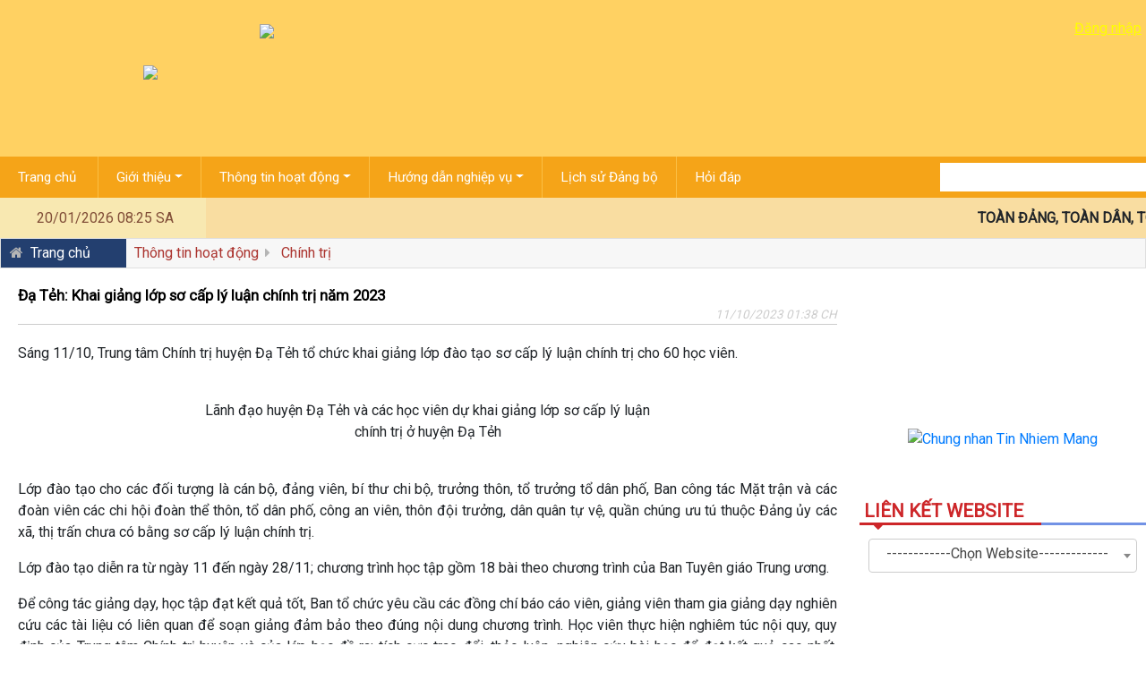

--- FILE ---
content_type: text/html; charset=utf-8
request_url: https://dateh.lamdong.dcs.vn/thong-tin-hoat-dong/chinh-tri/type/detail/id/41754/task/1613
body_size: 54776
content:
<!DOCTYPE html>
<html  lang="vi-VN">
<head id="Head"><meta content="text/html; charset=UTF-8" http-equiv="Content-Type" />
<meta name="google-site-verification" content="XUlf56bnE70nZdgLgVfBi5Eye_MzSNdJmwM7NsADz-c" /><title>
	Đạ Tẻh: Khai giảng lớp sơ cấp lý luận chính trị năm 2023
</title><meta id="MetaDescription" name="description" content="Sáng 11/10, Trung tâm Chính trị huyện Đạ Tẻh tổ chức khai giảng lớp đào tạo sơ cấp lý luận chính trị cho 60 học viên." /><meta id="MetaRobots" name="robots" content="INDEX, FOLLOW" /><link href="/DependencyHandler.axd?s=[base64]&amp;t=Css&amp;cdv=510" type="text/css" rel="stylesheet"/><link href="https://fonts.googleapis.com/css?family=Roboto" type="text/css" rel="stylesheet"/><link href="https://cdnjs.cloudflare.com/ajax/libs/jqueryui/1.12.1/jquery-ui.min.css" type="text/css" rel="stylesheet"/><link href="https://cdnjs.cloudflare.com/ajax/libs/jqueryui/1.12.1/themes/smoothness/theme.min.css" type="text/css" rel="stylesheet"/><link href="https://stackpath.bootstrapcdn.com/bootstrap/4.1.3/css/bootstrap.min.css" type="text/css" rel="stylesheet"/><link href="https://stackpath.bootstrapcdn.com/font-awesome/4.7.0/css/font-awesome.min.css" type="text/css" rel="stylesheet"/><link href="https://cdnjs.cloudflare.com/ajax/libs/ionicons/4.4.8/collection/icon/icon.css" type="text/css" rel="stylesheet"/><link href="https://cdnjs.cloudflare.com/ajax/libs/iCheck/1.0.2/skins/all.css" type="text/css" rel="stylesheet"/><link href="https://cdnjs.cloudflare.com/ajax/libs/select2/4.0.5/css/select2.min.css" type="text/css" rel="stylesheet"/><link href="https://cdnjs.cloudflare.com/ajax/libs/lightbox2/2.10.0/css/lightbox.min.css" type="text/css" rel="stylesheet"/><link href="/DependencyHandler.axd?s=[base64]&amp;t=Css&amp;cdv=510" type="text/css" rel="stylesheet"/><script src="/DependencyHandler.axd?s=[base64]&amp;t=Javascript&amp;cdv=510" type="text/javascript"></script><link rel='icon' href='/Portals/10/favicon.ico?ver=ZxdCGH2Q8MmIAT6F-DP5LQ%3d%3d' type='image/x-icon' /><meta property="og:site_name" content="Trang thông tin điện tử Đảng bộ huyện Đạ Tẻh" /><meta property="og:url" content="https://dateh.lamdong.dcs.vn/thong-tin-hoat-dong/chinh-tri/type/detail/id/41754/task/1613" /><meta property="og:title" content="Đạ Tẻh: Khai giảng lớp sơ cấp lý luận chính trị năm 2023" /><meta property="og:description" content="Sáng 11/10, Trung tâm Chính trị huyện Đạ Tẻh tổ chức khai giảng lớp đào tạo sơ cấp lý luận chính trị cho 60 học viên." /><meta property="og:type" content="article" /><meta property="og:image" content="https://dateh.lamdong.dcs.vn/Portals/10/media/newsimage/a/n/h/anh-da-teh-20231011094329-20231011105829.jpg" />     
        
			    <script type="text/javascript">
			      var _gaq = _gaq || [];
			      _gaq.push(['_setAccount', 'UA-151299478-12']);
			      _gaq.push(['_trackPageview']);
			      
			 
			      (function() {
				    var ga = document.createElement('script'); ga.type = 'text/javascript'; ga.async = true;
				    ga.src = ('https:' == document.location.protocol ? 'https://' : 'http://') + 'stats.g.doubleclick.net/dc.js';
				    var s = document.getElementsByTagName('script')[0]; s.parentNode.insertBefore(ga, s);
			      })();
			    </script>
        
		  </head>
<body id="Body">

    <form method="post" action="/thong-tin-hoat-dong/chinh-tri/type/detail/id/41754/task/1613" onsubmit="javascript:return WebForm_OnSubmit();" id="Form" enctype="multipart/form-data">
<div class="aspNetHidden">
<input type="hidden" name="__EVENTTARGET" id="__EVENTTARGET" value="" />
<input type="hidden" name="__EVENTARGUMENT" id="__EVENTARGUMENT" value="" />
<input type="hidden" name="__VIEWSTATE_CACHEKEY" id="__VIEWSTATE_CACHEKEY" value="VS_cqloogrmpn5ujyvsd1urhjqo_639044943091330828" />
<input type="hidden" name="__VIEWSTATE" id="__VIEWSTATE" value="" />
</div>

<script type="text/javascript">
//<![CDATA[
var theForm = document.forms['Form'];
if (!theForm) {
    theForm = document.Form;
}
function __doPostBack(eventTarget, eventArgument) {
    if (!theForm.onsubmit || (theForm.onsubmit() != false)) {
        theForm.__EVENTTARGET.value = eventTarget;
        theForm.__EVENTARGUMENT.value = eventArgument;
        theForm.submit();
    }
}
//]]>
</script>


<script src="/WebResource.axd?d=pynGkmcFUV3cALAwl3vC7RT480Y_nG0js6FFx3TveR9FXqa761ogQi41GJQ1&amp;t=638901788248157332" type="text/javascript"></script>


<script src="/Providers/HtmlEditorProviders/DNNConnect.CKE/js/ckeditor/4.18.0/ckeditor.js" type="text/javascript"></script>
<script type="text/javascript">
//<![CDATA[
var editorConfigeditorHTML = {allowedContent:true,autoGrow_bottomSpace:0,autoGrow_maxHeight:0,autoGrow_minHeight:200,autoGrow_onStartup:false,autoParagraph:true,autosave_delay:25,autoUpdateElement:true,baseFloatZIndex:10000,basicEntities:true,blockedKeystrokes:[ CKEDITOR.CTRL + 66, CKEDITOR.CTRL + 73, CKEDITOR.CTRL + 85 ],browserContextMenuOnCtrl:true,clipboard_defaultContentType:'html',codemirror:{ theme: 'default',lineNumbers: true,lineWrapping: true,matchBrackets: true,autoCloseTags: false,enableSearchTools: true,enableCodeFolding: true,enableCodeFormatting: true,autoFormatOnStart: false,autoFormatOnUncomment: true,highlightActiveLine: true,highlightMatches: true,showTabs: false,showFormatButton: true,showCommentButton: true,showUncommentButton: true },colorButton_colors:'00923E,F8C100,28166F',colorButton_enableMore:true,contentsLangDirection:'',dataIndentationChars:' ',defaultLanguage:'en',defaultLinkType:'url',dialog_backgroundCoverColor:'white',dialog_backgroundCoverOpacity:0.5,dialog_buttonsOrder:'OS',dialog_magnetDistance:20,dialog_noConfirmCancel:0,dialog_startupFocusTab:false,disableNativeSpellChecker:true,disableNativeTableHandles:true,disableObjectResizing:false,disableReadonlyStyling:false,div_wrapTable:false,docType:'<!DOCTYPE html>',enableTabKeyTools:true,enterMode:1,entities:true,entities_additional:'#39',entities_greek:false,entities_latin:false,entities_processNumerical:false,extraPlugins:'dnnpages',filebrowserWindowFeatures:'location=no,menubar=no,toolbar=no,dependent=yes,minimizable=no,modal=yes,alwaysRaised=yes,resizable=yes,scrollbars=yes',fillEmptyBlocks:true,flashAddEmbedTag:false,flashConvertOnEdit:false,flashEmbedTagOnly:false,floatSpaceDockedOffsetX:0,floatSpaceDockedOffsetY:0,floatSpacePinnedOffsetX:0,floatSpacePinnedOffsetY:0,fontSize_sizes:'12px;2.3em;130%;larger;x-small',font_names:'Arial;Times New Roman;Verdana',forceEnterMode:false,forcePasteAsPlainText:false,forceSimpleAmpersand:false,format_tags:'p;h1;h2;h3;h4;h5;h6;pre;address;div',fullPage:false,htmlEncodeOutput:false,ignoreEmptyParagraph:true,image_previewText:'Lorem ipsum dolor...',image_removeLinkByEmptyURL:true,indentOffset:40,indentUnit:'px',linkJavaScriptLinksAllowed:false,linkShowAdvancedTab:true,linkShowTargetTab:true,magicline_color:'#FF0000',magicline_holdDistance:0.5,magicline_putEverywhere:false,magicline_triggerOffset:30,menu_groups:'clipboard,tablecell,tablecellproperties,tablerow,tablecolumn,table,anchor,link,image,flash,checkbox,radio,textfield,hiddenfield,imagebutton,button,select,textarea,div',menu_subMenuDelay:400,oembed_maxWidth:0,oembed_maxHeight:0,pasteFromWordNumberedHeadingToList:false,pasteFromWordPromptCleanup:false,pasteFromWordRemoveFontStyles:true,pasteFromWordRemoveStyles:true,protectedSource:[( /<i class[\s\S]*?>[\s\S]*?<\/i>/gi ),( /<span class[\s\S]*?>[\s\S]*?<\/span>/gi ),( /<em class[\s\S]*?>[\s\S]*?<\/em>/gi ),( /<button class[\s\S]*?>[\s\S]*?<\/button>/gi )],readOnly:false,removeFormatAttributes:'class,style,lang,width,height,align,hspace,valign',removeFormatTags:'b,big,code,del,dfn,em,font,i,ins,kbd,q,samp,small,span,strike,strong,sub,sup,tt,u,var',resize_dir:'both',resize_enabled:true,resize_maxHeight:600,resize_maxWidth:3000,resize_minHeight:250,resize_minWidth:750,scayt_autoStartup:false,scayt_maxSuggestions:0,shiftEnterMode:2,smiley_columns:8,sourceAreaTabSize:20,startupFocus:false,startupMode:'wysiwyg',startupOutlineBlocks:false,startupShowBorders:true,tabIndex:0,tabSpaces:0,templates:'default',templates_replaceContent:true,toolbarCanCollapse:false,toolbarGroupCycling:true,toolbarLocation:'top',toolbarStartupExpanded:true,undoStackSize:20,useComputedState:true,wordcount:{ showCharCount: false,showWordCount: true },language:'vi-vn',scayt_sLang:'vi_VN',customConfig:'',skin:'moono',linkDefaultProtocol:'https://',contentsCss:["/Portals/_default/skins/hdt_hudateh/skin.css","/Providers/HtmlEditorProviders/DNNConnect.CKE/css/CkEditorContents.css"],toolbar:[{name:'basicset',items:['Bold','Italic','-','NumberedList','BulletedList','-','Link','Unlink','Image','Mathjax','oembed','-','About']}],removePlugins:'easyimage',cloudServices_tokenUrl:'/API/CKEditorProvider/CloudServices/GetToken',width:'99%',height:200,maxFileSize:1073741824};//]]>
</script>

<script type="text/javascript">
//<![CDATA[
var editorConfigeditorHTML = {allowedContent:true,autoGrow_bottomSpace:0,autoGrow_maxHeight:0,autoGrow_minHeight:200,autoGrow_onStartup:false,autoParagraph:true,autosave_delay:25,autoUpdateElement:true,baseFloatZIndex:10000,basicEntities:true,blockedKeystrokes:[ CKEDITOR.CTRL + 66, CKEDITOR.CTRL + 73, CKEDITOR.CTRL + 85 ],browserContextMenuOnCtrl:true,clipboard_defaultContentType:'html',codemirror:{ theme: 'default',lineNumbers: true,lineWrapping: true,matchBrackets: true,autoCloseTags: false,enableSearchTools: true,enableCodeFolding: true,enableCodeFormatting: true,autoFormatOnStart: false,autoFormatOnUncomment: true,highlightActiveLine: true,highlightMatches: true,showTabs: false,showFormatButton: true,showCommentButton: true,showUncommentButton: true },colorButton_colors:'00923E,F8C100,28166F',colorButton_enableMore:true,contentsLangDirection:'',dataIndentationChars:' ',defaultLanguage:'en',defaultLinkType:'url',dialog_backgroundCoverColor:'white',dialog_backgroundCoverOpacity:0.5,dialog_buttonsOrder:'OS',dialog_magnetDistance:20,dialog_noConfirmCancel:0,dialog_startupFocusTab:false,disableNativeSpellChecker:true,disableNativeTableHandles:true,disableObjectResizing:false,disableReadonlyStyling:false,div_wrapTable:false,docType:'<!DOCTYPE html>',enableTabKeyTools:true,enterMode:1,entities:true,entities_additional:'#39',entities_greek:false,entities_latin:false,entities_processNumerical:false,extraPlugins:'dnnpages',filebrowserWindowFeatures:'location=no,menubar=no,toolbar=no,dependent=yes,minimizable=no,modal=yes,alwaysRaised=yes,resizable=yes,scrollbars=yes',fillEmptyBlocks:true,flashAddEmbedTag:false,flashConvertOnEdit:false,flashEmbedTagOnly:false,floatSpaceDockedOffsetX:0,floatSpaceDockedOffsetY:0,floatSpacePinnedOffsetX:0,floatSpacePinnedOffsetY:0,fontSize_sizes:'12px;2.3em;130%;larger;x-small',font_names:'Arial;Times New Roman;Verdana',forceEnterMode:false,forcePasteAsPlainText:false,forceSimpleAmpersand:false,format_tags:'p;h1;h2;h3;h4;h5;h6;pre;address;div',fullPage:false,htmlEncodeOutput:false,ignoreEmptyParagraph:true,image_previewText:'Lorem ipsum dolor...',image_removeLinkByEmptyURL:true,indentOffset:40,indentUnit:'px',linkJavaScriptLinksAllowed:false,linkShowAdvancedTab:true,linkShowTargetTab:true,magicline_color:'#FF0000',magicline_holdDistance:0.5,magicline_putEverywhere:false,magicline_triggerOffset:30,menu_groups:'clipboard,tablecell,tablecellproperties,tablerow,tablecolumn,table,anchor,link,image,flash,checkbox,radio,textfield,hiddenfield,imagebutton,button,select,textarea,div',menu_subMenuDelay:400,oembed_maxWidth:0,oembed_maxHeight:0,pasteFromWordNumberedHeadingToList:false,pasteFromWordPromptCleanup:false,pasteFromWordRemoveFontStyles:true,pasteFromWordRemoveStyles:true,protectedSource:[( /<i class[\s\S]*?>[\s\S]*?<\/i>/gi ),( /<span class[\s\S]*?>[\s\S]*?<\/span>/gi ),( /<em class[\s\S]*?>[\s\S]*?<\/em>/gi ),( /<button class[\s\S]*?>[\s\S]*?<\/button>/gi )],readOnly:false,removeFormatAttributes:'class,style,lang,width,height,align,hspace,valign',removeFormatTags:'b,big,code,del,dfn,em,font,i,ins,kbd,q,samp,small,span,strike,strong,sub,sup,tt,u,var',resize_dir:'both',resize_enabled:true,resize_maxHeight:600,resize_maxWidth:3000,resize_minHeight:250,resize_minWidth:750,scayt_autoStartup:false,scayt_maxSuggestions:0,shiftEnterMode:2,smiley_columns:8,sourceAreaTabSize:20,startupFocus:false,startupMode:'wysiwyg',startupOutlineBlocks:false,startupShowBorders:true,tabIndex:0,tabSpaces:0,templates:'default',templates_replaceContent:true,toolbarCanCollapse:false,toolbarGroupCycling:true,toolbarLocation:'top',toolbarStartupExpanded:true,undoStackSize:20,useComputedState:true,wordcount:{ showCharCount: false,showWordCount: true },language:'vi-vn',scayt_sLang:'vi_VN',customConfig:'',skin:'moono',linkDefaultProtocol:'https://',contentsCss:["/Portals/_default/skins/hdt_hudateh/skin.css","/Providers/HtmlEditorProviders/DNNConnect.CKE/css/CkEditorContents.css"],toolbar:[{name:'basicset',items:['Bold','Italic','-','NumberedList','BulletedList','-','Link','Unlink','Image','Mathjax','oembed','-','About']}],removePlugins:'easyimage',cloudServices_tokenUrl:'/API/CKEditorProvider/CloudServices/GetToken',width:'99%',height:200,maxFileSize:1073741824};var __cultureInfo = {"name":"vi-VN","numberFormat":{"CurrencyDecimalDigits":2,"CurrencyDecimalSeparator":",","IsReadOnly":false,"CurrencyGroupSizes":[3],"NumberGroupSizes":[3],"PercentGroupSizes":[3],"CurrencyGroupSeparator":".","CurrencySymbol":"₫","NaNSymbol":"NaN","CurrencyNegativePattern":8,"NumberNegativePattern":1,"PercentPositivePattern":1,"PercentNegativePattern":1,"NegativeInfinitySymbol":"-∞","NegativeSign":"-","NumberDecimalDigits":2,"NumberDecimalSeparator":",","NumberGroupSeparator":".","CurrencyPositivePattern":3,"PositiveInfinitySymbol":"∞","PositiveSign":"+","PercentDecimalDigits":2,"PercentDecimalSeparator":",","PercentGroupSeparator":".","PercentSymbol":"%","PerMilleSymbol":"‰","NativeDigits":["0","1","2","3","4","5","6","7","8","9"],"DigitSubstitution":1},"dateTimeFormat":{"AMDesignator":"SA","Calendar":{"MinSupportedDateTime":"\/Date(-62135596800000)\/","MaxSupportedDateTime":"\/Date(253402275599999)\/","AlgorithmType":1,"CalendarType":1,"Eras":[1],"TwoDigitYearMax":2029,"IsReadOnly":false},"DateSeparator":"/","FirstDayOfWeek":1,"CalendarWeekRule":0,"FullDateTimePattern":"dd MMMM yyyy h:mm:ss tt","LongDatePattern":"dd MMMM yyyy","LongTimePattern":"h:mm:ss tt","MonthDayPattern":"dd MMMM","PMDesignator":"CH","RFC1123Pattern":"ddd, dd MMM yyyy HH\u0027:\u0027mm\u0027:\u0027ss \u0027GMT\u0027","ShortDatePattern":"dd/MM/yyyy","ShortTimePattern":"h:mm tt","SortableDateTimePattern":"yyyy\u0027-\u0027MM\u0027-\u0027dd\u0027T\u0027HH\u0027:\u0027mm\u0027:\u0027ss","TimeSeparator":":","UniversalSortableDateTimePattern":"yyyy\u0027-\u0027MM\u0027-\u0027dd HH\u0027:\u0027mm\u0027:\u0027ss\u0027Z\u0027","YearMonthPattern":"MMMM yyyy","AbbreviatedDayNames":["CN","T2","T3","T4","T5","T6","T7"],"ShortestDayNames":["C","H","B","T","N","S","B"],"DayNames":["Chủ Nhật","Thứ Hai","Thứ Ba","Thứ Tư","Thứ Năm","Thứ Sáu","Thứ Bảy"],"AbbreviatedMonthNames":["Thg1","Thg2","Thg3","Thg4","Thg5","Thg6","Thg7","Thg8","Thg9","Thg10","Thg11","Thg12",""],"MonthNames":["Tháng Giêng","Tháng Hai","Tháng Ba","Tháng Tư","Tháng Năm","Tháng Sáu","Tháng Bảy","Tháng Tám","Tháng Chín","Tháng Mười","Tháng Mười Một","Tháng Mười Hai",""],"IsReadOnly":false,"NativeCalendarName":"Dương Lịch","AbbreviatedMonthGenitiveNames":["Thg1","Thg2","Thg3","Thg4","Thg5","Thg6","Thg7","Thg8","Thg9","Thg10","Thg11","Thg12",""],"MonthGenitiveNames":["Tháng Giêng","Tháng Hai","Tháng Ba","Tháng Tư","Tháng Năm","Tháng Sáu","Tháng Bảy","Tháng Tám","Tháng Chín","Tháng Mười","Tháng Mười Một","Tháng Mười Hai",""]},"eras":[1,"A.D.",null,0]};//]]>
</script>

<script src="/ScriptResource.axd?d=uHIkleVeDJc07Gw5_p4Woh7KjEmgVAh8c5qnE6K6kAdCkkT_LiHe5BQeiE23Ha5H7zGuDcxtXSYAWCHoyZN8vU0I9mVS7iZJ9tSStS5w9bqL-j5AB3efNBlP6UvG20pqNnhFEg2&amp;t=5c0e0825" type="text/javascript"></script>
<script src="/ScriptResource.axd?d=Jw6tUGWnA16jdteFlEzVME_ZF4TWo5LLU7qIAY7TAiklaI4-qcioMOxVaWgHUfjtPyT4Ajq3qQO0khDeqDBDAzc0YLD6ppOMz8GNMXxb1kEGeFLfwjrDQkfaFtzfKSact4qWgWP-74dxjG5H0&amp;t=5c0e0825" type="text/javascript"></script>
<script type="text/javascript">
//<![CDATA[
function WebForm_OnSubmit() {
 if (CKEDITOR && CKEDITOR.instances && CKEDITOR.instances.dnn_hdtSTATIC_HTML0_txtSTATIC_HTML_txtSTATIC_HTML) { CKEDITOR.instances.dnn_hdtSTATIC_HTML0_txtSTATIC_HTML_txtSTATIC_HTML.updateElement();  if (typeof Page_IsValid !== 'undefined' && !Page_IsValid) return false; CKEDITOR.instances.dnn_hdtSTATIC_HTML0_txtSTATIC_HTML_txtSTATIC_HTML.destroy(); }; if (CKEDITOR && CKEDITOR.instances && CKEDITOR.instances.dnn_hdtSTATIC_HTML1_txtSTATIC_HTML_txtSTATIC_HTML) { CKEDITOR.instances.dnn_hdtSTATIC_HTML1_txtSTATIC_HTML_txtSTATIC_HTML.updateElement();  if (typeof Page_IsValid !== 'undefined' && !Page_IsValid) return false; CKEDITOR.instances.dnn_hdtSTATIC_HTML1_txtSTATIC_HTML_txtSTATIC_HTML.destroy(); };
return true;
}
//]]>
</script>

<div class="aspNetHidden">

	<input type="hidden" name="__VIEWSTATEENCRYPTED" id="__VIEWSTATEENCRYPTED" value="" />
	<input type="hidden" name="__EVENTVALIDATION" id="__EVENTVALIDATION" value="Hh01krmzPhcZpbT1beYbto7stWtkI/SJWH8qWJG8aX4uYc9i0jQxiDtyiHaecWj2UEXsBTuKSIVA8HMTHG5mSSdzY6zMeeVsRlrG2KsHQsKtHpvuzIjJFIqJwsiQKH+NXMTxMkd60wB9nMLV4PyBxBRsN1w=" />
</div><script src="/DependencyHandler.axd?s=L2pzL2Rubi5qczsvanMvZG5uLm1vZGFscG9wdXAuanM7&amp;t=Javascript&amp;cdv=510" type="text/javascript"></script><script src="https://cdnjs.cloudflare.com/ajax/libs/popper.js/1.14.3/umd/popper.min.js" type="text/javascript"></script><script src="https://stackpath.bootstrapcdn.com/bootstrap/4.1.3/js/bootstrap.min.js" type="text/javascript"></script><script src="https://cdnjs.cloudflare.com/ajax/libs/iCheck/1.0.2/icheck.min.js" type="text/javascript"></script><script src="https://cdnjs.cloudflare.com/ajax/libs/select2/4.0.5/js/select2.min.js" type="text/javascript"></script><script src="https://cdnjs.cloudflare.com/ajax/libs/lightbox2/2.10.0/js/lightbox.min.js" type="text/javascript"></script><script src="/DependencyHandler.axd?s=[base64]&amp;t=Javascript&amp;cdv=510" type="text/javascript"></script>
<script type="text/javascript">
//<![CDATA[
Sys.WebForms.PageRequestManager._initialize('ScriptManager', 'Form', ['tdnn$ctr6413$ViewNews_UP','dnn_ctr6413_ViewNews_UP'], [], [], 90, '');
//]]>
</script>

        
        
        
<!--HDT custom skin-->

<!--End HDT custom skin-->
<!-- Site wrapper -->
<div class="wrapper">
    <div class="header">
        <div class="content-wrap">
            <div class="header-logo">
                <!-- ==================Header======================= -->
                
<div class="header-skin">
    <a class="logo" href="https://dateh.lamdong.dcs.vn" title='Trang thông tin điện tử Đảng bộ huyện Đạ Tẻh'>
        <img src='/Portals/10/logo.png' />
    </a>
    <a class="title" href="https://dateh.lamdong.dcs.vn" title='Trang thông tin điện tử Đảng bộ huyện Đạ Tẻh'>
        <img src='/Portals/10/title.png' />
    </a>
    <div class="loginlink">
        <a id="dnn_hdtHeader_hdtLoginLink_loginLink" title="Đăng nhập" class="SkinObject" href="https://dateh.lamdong.dcs.vn/Login?returnurl=%2fthong-tin-hoat-dong%2fchinh-tri%2ftype%2fdetail%2fid%2f41754%2ftask%2f1613">Đăng nhập</a>
<div class="loginGroup">
    
</div>

    </div>
</div>


<div id="dnn_hdtHeader_pnlRemoveDnnCss">
	
    <link href="/DesktopModules/HDT_Globals/Skins/Header/css/fix-remove-dnn-default-css.css" type="text/css" rel="stylesheet">
    <script>
        $(document).ready(function () {
            //Remove default.css 
            $('head link[href*="/Resources/Shared/stylesheets/dnndefault/7.0.0/default.css"]').remove();
            $('head link[href*="/Resources/Shared/stylesheets/dnndefault/8.0.0/default.css"]').remove();
        });
    </script>

</div>

            </div>
        </div>
        <div class="header-menu">
            <div class="content-wrap">
                <!-- ==================main menu==================== -->
                
<div class="skin-topmenu">
    <!-- Load Menu -->
    
    <div class="head-time">
        20/01/2026 08:25 SA
    </div>
    <nav class="navbar navbar-expand">
        <ul class="navbar-nav mainmenu">
            <li class="nav-item">
                <a class="nav-link home-icon" data-widget="pushmenu" href="https://dateh.lamdong.dcs.vn">
                    <!--i class="fa fa-home"></i-->
                    Trang chủ&nbsp;
                </a>
            </li>
            <li class="nav-item dropdown">	<a class="nav-link dropdown-toggle" href="#" data-toggle="dropdown">Giới thiệu</a>   <ul class="dropdown-menu"><li><a class="dropdown-item" href="https://dateh.lamdong.dcs.vn/gioi-thieu/task/1604/id/2799" >Giới thiệu chung</a></li><li><a class="dropdown-item" href="https://dateh.lamdong.dcs.vn/gioi-thieu/task/1605/id/2800" >Ban Chấp hành Đảng bộ</a></li><li><a class="dropdown-item" href="https://dateh.lamdong.dcs.vn/gioi-thieu/task/1606/id/2801" >Văn phòng Huyện ủy</a></li><li><a class="dropdown-item" href="https://dateh.lamdong.dcs.vn/gioi-thieu/task/1607/id/2802" >Ban Tổ chức</a></li><li><a class="dropdown-item" href="https://dateh.lamdong.dcs.vn/gioi-thieu/task/1608/id/2803" >Ban Tuyên giáo</a></li><li><a class="dropdown-item" href="https://dateh.lamdong.dcs.vn/gioi-thieu/task/1609/id/2804" >Ban Dân vận</a></li><li><a class="dropdown-item" href="https://dateh.lamdong.dcs.vn/gioi-thieu/task/1610/id/2805" >Ủy ban Kiểm tra</a></li><li><a class="dropdown-item" href="https://dateh.lamdong.dcs.vn/gioi-thieu/task/1611/id/2806" >Trung tâm Bồi dưỡng Chính trị</a></li></ul></li><li class="nav-item dropdown">	<a class="nav-link dropdown-toggle" href="#" data-toggle="dropdown">Thông tin hoạt động</a>   <ul class="dropdown-menu"><li><a class="dropdown-item" href="https://dateh.lamdong.dcs.vn/thong-tin-hoat-dong/chinh-tri/task/1613" >Chính trị</a></li><li><a class="dropdown-item" href="https://dateh.lamdong.dcs.vn/thong-tin-hoat-dong/xay-dung-dang/task/1614" >Xây dựng đảng</a></li><li><a class="dropdown-item" href="https://dateh.lamdong.dcs.vn/thong-tin-hoat-dong/kinh-te-xa-hoi/task/1615" >Kinh tế - Xã hội</a></li><li><a class="dropdown-item" href="https://dateh.lamdong.dcs.vn/thong-tin-hoat-dong/mat-tran-doan-the/task/1616" >Mặt trận và Các đoàn thể</a></li><li><a class="dropdown-item" href="https://dateh.lamdong.dcs.vn/thong-tin-hoat-dong/hinh-anh/task/1881" >Hình ảnh</a></li><li><a class="dropdown-item" href="https://dateh.lamdong.dcs.vn/thong-tin-hoat-dong/hoat-dong-khac/task/1617" >Hoạt động khác</a></li></ul></li><li class="nav-item dropdown">	<a class="nav-link dropdown-toggle" href="#" data-toggle="dropdown">Hướng dẫn nghiệp vụ</a>   <ul class="dropdown-menu"><li><a class="dropdown-item" href="https://dateh.lamdong.dcs.vn/huong-dan-nghiep-vu/van-phong-huyen-uy/task/1619" >Văn phòng Huyện ủy</a></li><li><a class="dropdown-item" href="https://dateh.lamdong.dcs.vn/huong-dan-nghiep-vu/ban-to-chuc/task/1620" >Ban Tổ chức</a></li><li><a class="dropdown-item" href="https://dateh.lamdong.dcs.vn/huong-dan-nghiep-vu/ban-tuyen-giao/task/1621" >Ban Tuyên giáo</a></li><li><a class="dropdown-item" href="https://dateh.lamdong.dcs.vn/huong-dan-nghiep-vu/ban-dan-van/task/1622" >Ban Dân vận</a></li><li><a class="dropdown-item" href="https://dateh.lamdong.dcs.vn/huong-dan-nghiep-vu/uy-ban-kiem-tra/task/1623" >Ủy ban Kiểm tra</a></li></ul></li><li class="nav-item"><a class="nav-link" href="https://dateh.lamdong.dcs.vn/lich-su-dang-bo/task/1624" >Lịch sử Đảng bộ</a></li><li class="nav-item"><a class="nav-link" href="https://dateh.lamdong.dcs.vn/hoi-dap/task/1625" >Hỏi đáp</a></li>
        </ul>
    </nav>
    <div class="clear"></div>
    <div class="search">
        <input name="dnn$hdtMainMenu$txtKeywords" type="text" id="dnn_hdtMainMenu_txtKeywords" class="keywords" onkeydown="return __dnn_KeyDown(&#39;13&#39;, &#39;javascript:__doPostBack(%27dnn$hdtMainMenu$cmdSearch%27,%27%27)&#39;, event);" />
        <a id="dnn_hdtMainMenu_cmdSearch" class="button" href="javascript:__doPostBack(&#39;dnn$hdtMainMenu$cmdSearch&#39;,&#39;&#39;)">
            <img alt="" src="/Portals/_default/skins/hdt_hudateh/modulecss/skin/topmenu/images/search.png" />
        </a>
    </div>
</div>
<style>
    .dropdown-submenu {
        position: relative;
    }

    ropdown-submenu a::after {
        transform: rotate(-90deg);
        position: absolute;
        right: 6px;
        top: .8em;
    }

    .dropdown-submenu .dropdown-menu {
        top: 0;
        left: 100%;
        margin-left: .1rem;
        margin-right: .1rem;
    }
</style>
<script>
    $(document).ready(function () {
        $('.dropdown-menu a.dropdown-toggle').on('click', function (e) {
            if (!$(this).next().hasClass('show')) {
                $(this).parents('.dropdown-menu').first().find('.show').removeClass("show");
            }
            var $subMenu = $(this).next(".dropdown-menu");
            $subMenu.toggleClass('show');
            $(this).parents('li.nav-item.dropdown.show').on('hidden.bs.dropdown', function (e) {
                $('.dropdown-submenu .show').removeClass("show");
            });
            return false;
        });
    });
</script>




            </div>
        </div>
    </div>
    <!-- Content Wrapper. Contains page content -->
    <div class="content-wrap">
        <div class="content">
            

<div class="marquee TOP_MARQUEE_MARQUEE">
    
    <marquee onmouseover="this.stop();" onmouseout="this.start();">TOÀN ĐẢNG, TOÀN DÂN, TOÀN QUÂN PHẤN ĐẤU THỰC HIỆN THẮNG LỢI NGHỊ QUYẾT ĐẠI HỘI ĐẠI BIỂU TOÀN QUỐC LẦN THỨ XIII CỦA ĐẢNG !</marquee>
    
</div>



<style>
    .marquee:hover {
        cursor: pointer;
    }
</style>

            <div class="toppath">
                
<div class="skin-toppath">
    <a class="home-icon" href="https://dateh.lamdong.dcs.vn">
        <i class="fa fa-home"></i>&nbsp; Trang chủ
    </a>
    <a href="https://dateh.lamdong.dcs.vn/thong-tin-hoat-dong/task/1612" class="current " target="_self">Thông tin hoạt động</a><a href="https://dateh.lamdong.dcs.vn/thong-tin-hoat-dong/chinh-tri/task/1613" class="current " target="_self"><i class="fa fa-fw fa-caret-right"></i>&nbsp;Chính trị</a>
</div>

            </div>
            <div id="dnn_contentpane" class="contentpane"><div class="DnnModule DnnModule-HDTNews DnnModule-6413"><a name="6413"></a><div id="dnn_ctr6413_ContentPane"><!-- Start_Module_6413 --><div id="dnn_ctr6413_ModuleContent" class="DNNModuleContent ModHDTNewsC">
	<div id="dnn_ctr6413_ViewNews_UP">
		
<div class="viewnews">

    
<div id="dnn_ctr6413_ViewNews_pnlContent" class="content">
			
<div class="ucnews">
<div id="dnn_ctr6413_ViewNews_UCNews_pnlContent">
				
<div class="ucnewsdetail">
    <div id="dnn_ctr6413_ViewNews_UCNews_UCNewsDetail_pnlView" class="view">
					
        <div class="titlesbar">
            <div class="titlearea">
                <span id="dnn_ctr6413_ViewNews_UCNews_UCNewsDetail_lblTitle" class="title">Đạ Tẻh: Khai giảng lớp sơ cấp lý luận chính trị năm 2023</span>
                
                
                
                <a href="#" onclick="window.print();return false" class="print">
                    <span class="fa fa-print"></span>
                    In trang
                </a>
            </div>
            <div class="ngayarea text-right">
                <span id="dnn_ctr6413_ViewNews_UCNews_UCNewsDetail_lblNgay" class="ngay">11/10/2023 01:38 CH</span>
            </div>
        </div>
        
        <div id="dnn_ctr6413_ViewNews_UCNews_UCNewsDetail_lblDetail" class="detail"><p style="text-align: justify;">Sáng 11/10, Trung tâm Chính trị huyện Đạ Tẻh tổ chức khai giảng lớp đào tạo sơ cấp lý luận chính trị cho 60 học viên.</p>

<table align="center" border="0" cellpadding="0" cellspacing="0" style="width:500px;">
 <tbody>
  <tr>
   <td><img alt="" src="https://baolamdong.vn/file/e7837c02845ffd04018473e6df282e92/102023/anh_da_teh_20231011094329_20231011105829.jpg" style="width: 800px; height: 478px;" title="" /></td>
  </tr>
  <tr>
   <td style="text-align: center;">Lãnh đạo huyện Đạ Tẻh và các học viên dự khai giảng lớp sơ cấp lý luận chính trị ở huyện Đạ Tẻh</td>
  </tr>
 </tbody>
</table>

<p>&nbsp;</p>

<p style="text-align: justify;">Lớp đào tạo cho các đối tượng là cán bộ, đảng viên, bí thư chi bộ, trưởng thôn, tổ trưởng tổ dân phố, Ban công tác Mặt trận và các đoàn viên các chi hội đoàn thể thôn, tổ dân phố, công an viên, thôn đội trưởng, dân quân tự vệ, quần chúng ưu tú thuộc Đảng ủy các xã, thị trấn chưa có bằng sơ cấp lý luận chính trị.</p>

<p style="text-align: justify;">Lớp đào tạo diễn ra từ ngày 11 đến ngày 28/11; chương trình học tập gồm 18 bài theo chương trình của Ban Tuyên giáo Trung ương.</p>

<p style="text-align: justify;">Để công tác giảng dạy, học tập đạt kết quả tốt, Ban tổ chức yêu cầu các đồng chí báo cáo viên, giảng viên tham gia giảng dạy nghiên cứu các tài liệu có liên quan để soạn giảng đảm bảo theo đúng nội dung chương trình. Học viên thực hiện nghiêm túc nội quy, quy định của Trung tâm Chính trị huyện và của lớp học đề ra; tích cực trao đổi, thảo luận, nghiên cứu bài học để đạt kết quả cao nhất. Phấn đấu kết thúc khóa học 100% học viên hoàn thành tốt nhiệm vụ học tập và đạt kết quả cao nhất.</p>

<p style="text-align: right;"><em><strong>Tứ Đức (baolamdong.vn)</strong></em></p>
</div>
        <div class="clear"></div>
        <span id="dnn_ctr6413_ViewNews_UCNews_UCNewsDetail_lblViews" class="luotxem">Lượt xem: 864</span>
        <div id="dnn_ctr6413_ViewNews_UCNews_UCNewsDetail_pnlOthers" class="other">
						
<div class="ucnewsattached">

</div>
<div class="ucnewsrelate">
<div id="dnn_ctr6413_ViewNews_UCNews_UCNewsDetail_UCNewsRelate_pnlList">
							
    <span class="title">Liên quan</span>
    <ul>
            <li>
                <a id="dnn_ctr6413_ViewNews_UCNews_UCNewsDetail_UCNewsRelate_rpList_lnkTitle_0" href="https://dateh.lamdong.dcs.vn/thong-tin-hoat-dong/chinh-tri/type/detail/id/41617/task/1613">Đoàn ĐBQH tỉnh Lâm Đồng tiếp xúc với cử tri huyện Đạ Tẻh <span class="ngay">(05/10/2023)</span></a>
                
            </li>
        
            <li>
                <a id="dnn_ctr6413_ViewNews_UCNews_UCNewsDetail_UCNewsRelate_rpList_lnkTitle_1" href="https://dateh.lamdong.dcs.vn/thong-tin-hoat-dong/chinh-tri/type/detail/id/41597/task/1613">Toàn văn phát biểu của Tổng Bí thư Nguyễn Phú Trọng khai mạc Hội nghị Trung ương 8 khóa XIII <span class="ngay">(03/10/2023)</span></a>
                
            </li>
        
            <li>
                <a id="dnn_ctr6413_ViewNews_UCNews_UCNewsDetail_UCNewsRelate_rpList_lnkTitle_2" href="https://dateh.lamdong.dcs.vn/thong-tin-hoat-dong/chinh-tri/type/detail/id/40568/task/1613">Giám sát Chỉ thị 24-CT/TU “về tăng cường và đổi mới công tác dân vận trong cơ quan hành chính nhà nước, chính quyền các cấp trong tình hình mới” <span class="ngay">(14/09/2023)</span></a>
                
            </li>
        
            <li>
                <a id="dnn_ctr6413_ViewNews_UCNews_UCNewsDetail_UCNewsRelate_rpList_lnkTitle_3" href="https://dateh.lamdong.dcs.vn/thong-tin-hoat-dong/chinh-tri/type/detail/id/40544/task/1613">Toàn văn Tuyên bố chung về nâng cấp quan hệ Việt Nam - Hoa Kỳ lên Đối tác Chiến lược Toàn diện <span class="ngay">(12/09/2023)</span></a>
                
            </li>
        
            <li>
                <a id="dnn_ctr6413_ViewNews_UCNews_UCNewsDetail_UCNewsRelate_rpList_lnkTitle_4" href="https://dateh.lamdong.dcs.vn/thong-tin-hoat-dong/chinh-tri/type/detail/id/40396/task/1613">Đạ Tẻh tổ chức viếng Đài tưởng niệm liệt sỹ <span class="ngay">(31/08/2023)</span></a>
                
            </li>
        
            <li>
                <a id="dnn_ctr6413_ViewNews_UCNews_UCNewsDetail_UCNewsRelate_rpList_lnkTitle_5" href="https://dateh.lamdong.dcs.vn/thong-tin-hoat-dong/chinh-tri/type/detail/id/40357/task/1613">Đạ Tẻh: Trao Huy hiệu Đảng đợt 2/9 cho 23 đảng viên <span class="ngay">(30/08/2023)</span></a>
                
            </li>
        
            <li>
                <a id="dnn_ctr6413_ViewNews_UCNews_UCNewsDetail_UCNewsRelate_rpList_lnkTitle_6" href="https://dateh.lamdong.dcs.vn/thong-tin-hoat-dong/chinh-tri/type/detail/id/40285/task/1613">Lãnh đạo huyện Đạ Tẻh đối thoại với thanh niên <span class="ngay">(24/08/2023)</span></a>
                
            </li>
        
            <li>
                <a id="dnn_ctr6413_ViewNews_UCNews_UCNewsDetail_UCNewsRelate_rpList_lnkTitle_7" href="https://dateh.lamdong.dcs.vn/thong-tin-hoat-dong/chinh-tri/type/detail/id/40194/task/1613">Đạ Tẻh tổ chức điểm Ngày hội Toàn dân bảo vệ an ninh Tổ quốc <span class="ngay">(15/08/2023)</span></a>
                
            </li>
        </ul>

						</div>
</div>
					</div>
        <div class="clear"></div>
    
				</div>
</div>
<script type="text/javascript">
    /* Wrap your code in a function to avoid global scope and pass in any global objects */
    /* globals jQuery, window, Sys */
    (function ($, Sys) {
        var setConfirm = function () {

            $('.comment_confirm').dnnConfirm({
                text: 'Bạn có mốn xóa bỏ mục phản hồi này?',
                yesText: 'Đồng ý',
                noText: 'Không xóa',
                title: 'Xác nhận'
            });
            $('.confirm_unpublish').dnnConfirm({
                text: 'Bạn có muốn bỏ duyệt tin bài này?',
                yesText: 'Đồng ý',
                noText: 'Thôi',
                title: 'Xác nhận'
            });
        }
        $(document).ready(function () {
            setConfirm();
            Sys.WebForms.PageRequestManager.getInstance().add_endRequest(function () {
                setConfirm();
            });
        });
    }(jQuery, window.Sys));   // pass in the globals. Note the safe access of the jQuery object.
</script>

			</div>
</div>
		</div>
</div>
	</div><div id="dnn_ctr6413_ViewNews_UP_Prog" style="display:none;">
		<div class="dnnLoading dnnPanelLoading"></div>
	</div>
</div><!-- End_Module_6413 --></div>

</div></div>
            <div class="rightpane">
                
<div class="module html0">
<div id="dnn_hdtSTATIC_HTML0_pnlContent">
	
    <div class="module banner">
<p><a href="/phat-thanh-truyen-hinh/task/1634"><img alt="" src="/Portals/10/Images/right-banner/ptth.jpg" title="" /></a></p>

<p><a href="https://vankien.lamdong.dcs.vn/?o=A36.31" target="_blank"><img alt="" src="/Portals/10/Images/right-banner/van-kien-dang.png" title="" /></a></p>

<p><a href="/nguoi-tot-viec-tot/task/1630"><img alt="" src="/Portals/10/Images/right-banner/nguoi-tot-viec-tot.png" title="" /></a></p>

<p><a href="/hoc-tap-lam-theo-tu-tuong-ho-chi-minh/task/1633"><img alt="" src="/Portals/10/Images/right-banner/hoc-tap.png" title="" /></a><br />
<br />
<a href="https://tinnhiemmang.vn/danh-ba-tin-nhiem/datehlamdongdcsvn-1685522040" target="_blank" title="Chung nhan Tin Nhiem Mang"><img alt="Chung nhan Tin Nhiem Mang" height="120px" src="https://tinnhiemmang.vn/handle_cert?id=dateh.lamdong.dcs.vn" width="299px" /></a><br />
&nbsp;</p>
</div>

</div>


</div>
                <div id="dnn_rightpane" class="DNNEmptyPane"></div>
                
<div class="module html1">
<div id="dnn_hdtSTATIC_HTML1_pnlContent">
	
    <div class="module lienketwebsite"> <div class="moduletitle"> <div> <div><span class="icon"></span><span class="title">Liên kết website</span></div> </div> </div> <div class="content"> <p><select class="select2" onchange="javascript:window.open(this.options[this.selectedIndex].value, '_blank');"><option value="0">------------Chọn Website-------------</option><option value="https://quochoi.vn">Quốc hội</option><option value="https://dangcongsan.vn">Báo điện tử Đảng cộng sản</option><option value="https://www.chinhphu.vn">Chính phủ</option><option value="https://tinhuy.lamdong.gov.vn">Tỉnh ủy Lâm Đồng</option><option value="https://www.lamdong.gov.vn">Tỉnh Lâm Đồng</option></select></p><br /><p><img alt="" src="https://dateh.lamdong.dcs.vn/Portals/10/Images/2024/z5414103673281_9288cf85b685e4f6362baf28921b4d48.jpg" style="width: 263px; height: 628px;" title="" /></p><br /><p><img alt="" src="/Portals/10/Images/banner/bien-dao.png" style="width: 263px; height: 258px;" title="" /></p><br /><p><a href="http://chinhphu.vn" target="_blank"><img alt="" src="/Portals/10/Images/banner/chinhphu.png" style="width: 263px; height: 103px;" title="" /></a></p> <p><a href="http://lamdong.gov.vn" target="_blank"><img alt="" src="/Portals/10/Images/banner/lamdong.png" style="width: 263px; height: 101px;" title="" /></a></p> </div> </div>

</div>


</div>                
                
<div class="module thongke">
    <div class="caption moduletitle">
        <div>
            <div>
                <span class="icon"></span>
                <span class="title">Thống kê truy cập</span>
            </div>
        </div>
    </div>
    <div class="content">
        <ul>
            <li class="li_tongluot"><strong></strong>
                <span id="dnn_hdtUSERONLINE_lblTotal" class="tongluot">003613196</span></li>
            <li class="li_online"><strong><i class="fa fa-user"></i>&nbsp;Đang online:</strong>
                <span id="dnn_hdtUSERONLINE_lblOnline" class="online">32</span></li>
            <li class="li_week"><strong><i class="fa fa-users"></i>&nbsp;Trong tuần:</strong>
                <span id="dnn_hdtUSERONLINE_lblWeek" class="week">6.694</span></li>
            <li class="li_month"><strong><i class="fa fa-users"></i>&nbsp;Trong tháng:</strong>
                <span id="dnn_hdtUSERONLINE_lblMonth" class="month">39.605</span></li>
            <li class="li_year"><strong><i class="fa fa-users"></i>&nbsp;Trong năm:</strong>
                <span id="dnn_hdtUSERONLINE_lblYear" class="year">39.605</span></li>
        </ul>
    </div>
</div>

            </div>
            <div class="clear"></div>
        </div>
    </div>
    <!-- /.content-wrapper -->
    <!-- ==================Footer======================= -->
    <div class="footer">
        <div>
            <div class="content-wrap">
                <div class="footer-content">
                    
<div id="dnn_hdtFooter_pnlFooter">
	
    <div class="skin-footer">
        <h4 class="title">Trang thông tin điện tử Đảng bộ huyện Đạ Tẻh</h4>
        <p class="diachi">Đường 30/4, tdp 1A, thị trấn Đạ Tẻh, huyện Đạ Tẻh, tỉnh Lâm Đồng</p>
        <p class="dienthoai"></p>
        <p class="fax"></p>
        <p class="email"></p>
    </div>
    <div class="skin-footer-map">
        
    </div>
    <div class="clear"></div>

</div>


                </div>
            </div>
        </div>
    </div>
</div>

<!--nhung jquery.ui-->
<!--CDF(Css|https://cdnjs.cloudflare.com/ajax/libs/jqueryui/1.12.1/jquery-ui.min.css|DnnPageHeaderProvider|100)-->
<!--CDF(Css|https://cdnjs.cloudflare.com/ajax/libs/jqueryui/1.12.1/themes/smoothness/theme.min.css|DnnPageHeaderProvider|100)-->
<!--end jquery.ui-->

<!--nhung bootstrap-->
<!--CDF(Css|https://stackpath.bootstrapcdn.com/bootstrap/4.1.3/css/bootstrap.min.css|DnnPageHeaderProvider|100)-->
<!--CDF(Javascript|https://cdnjs.cloudflare.com/ajax/libs/popper.js/1.14.3/umd/popper.min.js|DnnBodyProvider|100)-->
<!--CDF(Javascript|https://stackpath.bootstrapcdn.com/bootstrap/4.1.3/js/bootstrap.min.js|DnnBodyProvider|100)-->
<!--end bootstrap-->

<!-- Font Awesome -->
<!--CDF(Css|https://stackpath.bootstrapcdn.com/font-awesome/4.7.0/css/font-awesome.min.css|DnnPageHeaderProvider|100)-->
<!-- Ionicons -->
<!--CDF(Css|https://cdnjs.cloudflare.com/ajax/libs/ionicons/4.4.8/collection/icon/icon.css|DnnPageHeaderProvider|100)-->
<!--iCheck-->
<!--CDF(Javascript|https://cdnjs.cloudflare.com/ajax/libs/iCheck/1.0.2/icheck.min.js|DnnBodyProvider|100)-->
<!--CDF(Css|https://cdnjs.cloudflare.com/ajax/libs/iCheck/1.0.2/skins/all.css|DnnPageHeaderProvider|100)-->
<!--end iCheck-->

<!--Nhung Select2-->
<!--CDF(Css|https://cdnjs.cloudflare.com/ajax/libs/select2/4.0.5/css/select2.min.css|DnnPageHeaderProvider|100)-->
<!--CDF(Javascript|https://cdnjs.cloudflare.com/ajax/libs/select2/4.0.5/js/select2.min.js|DnnBodyProvider|100)-->
<!--end Nhung Select2-->

<!--Nhung Lightbox-->
<!--CDF(Css|https://cdnjs.cloudflare.com/ajax/libs/lightbox2/2.10.0/css/lightbox.min.css|DnnPageHeaderProvider|100)-->
<!--CDF(Javascript|https://cdnjs.cloudflare.com/ajax/libs/lightbox2/2.10.0/js/lightbox.min.js|DnnBodyProvider|100)-->
<!--end Nhung Lightbox-->

<!--template css & js-->
<!--CDF(Css|/Portals/_default/skins/hdt_hudateh/css/template.css|DnnPageHeaderProvider|20)-->
<!--CDF(Css|/Portals/_default/skins/hdt_hudateh/css/detail.css|DnnPageHeaderProvider|21)-->
<!--CDF(Css|https://fonts.googleapis.com/css?family=Roboto|DnnPageHeaderProvider|22)-->
<script>
    //$("body").addClass("skin-blue");
    $(document).ready(function () {
        $(".select2").select2({
            language: "vi"
        });
        $('[data-toggle="tooltip"]').tooltip();

        //Nhung popover cho site
        $('[data-toggle="popover"]').popover();

        // Nhung iCheck vao checkbox va radio 
        $('.icheck input[type="checkbox"]').iCheck({
            checkboxClass: 'icheckbox_flat-blue',
            radioClass: 'iradio_flat-blue'
        });
        $('input.iCheck').iCheck({
            checkboxClass: 'icheckbox_flat-blue',
            radioClass: 'iradio_flat-blue'
        });

        //Add datepicker vietnamese
        $.datepicker.regional["vi-VN"] =
        {
            closeText: "Đóng",
            prevText: "Trước",
            nextText: "Sau",
            currentText: "Hôm nay",
            monthNames: ["Tháng một", "Tháng hai", "Tháng ba", "Tháng tư", "Tháng năm", "Tháng sáu", "Tháng bảy", "Tháng tám", "Tháng chín", "Tháng mười", "Tháng mười một", "Tháng mười hai"],
            monthNamesShort: ["Một", "Hai", "Ba", "Bốn", "Năm", "Sáu", "Bảy", "Tám", "Chín", "Mười", "Mười một", "Mười hai"],
            dayNames: ["Chủ nhật", "Thứ hai", "Thứ ba", "Thứ tư", "Thứ năm", "Thứ sáu", "Thứ bảy"],
            dayNamesShort: ["CN", "Hai", "Ba", "Tư", "Năm", "Sáu", "Bảy"],
            dayNamesMin: ["CN", "T2", "T3", "T4", "T5", "T6", "T7"],
            weekHeader: "Tuần",
            dateFormat: "dd/mm/yy",
            firstDay: 1,
            isRTL: false,
            showMonthAfterYear: false,
            yearSuffix: ""
        };
        $.datepicker.setDefaults($.datepicker.regional["vi-VN"]);

        /**************Điều khiển back to top **********************/
        $('body').append('<div id="toTop" class="btn btn-warning btn-sm"><span class="fa fa-arrow-up"></span> Về đầu trang</div>');
        $(window).scroll(function () {
            if ($(this).scrollTop() != 0) {
                $('#toTop').fadeIn();
            } else {
                $('#toTop').fadeOut();
            }
        });
        $('#toTop').click(function () {
            $("html, body").animate({ scrollTop: 0 }, 600);
            return false;
        });
    });
</script>

        <input name="ScrollTop" type="hidden" id="ScrollTop" />
        <input name="__dnnVariable" type="hidden" id="__dnnVariable" autocomplete="off" value="`{`__scdoff`:`1`,`sf_siteRoot`:`/`,`sf_tabId`:`2235`}" />
        <input name="__RequestVerificationToken" type="hidden" value="JoDYNUkqb2QF-TFRVd0gaGb9rTfnuVpxdu1aTGzeaGdaw2ykzJ7qw8tMZZNsReEo2Zer5A2" />
    

<script type="text/javascript">
//<![CDATA[
Sys.WebForms.PageRequestManager.getInstance().add_pageLoaded(LoadCKEditorInstance_dnn_hdtSTATIC_HTML0_txtSTATIC_HTML_txtSTATIC_HTML);function LoadCKEditorInstance_dnn_hdtSTATIC_HTML0_txtSTATIC_HTML_txtSTATIC_HTML(sender,args) {if (jQuery("[id*='UpdatePanel']").length == 0 && CKEDITOR && CKEDITOR.instances && CKEDITOR.instances.dnn_hdtSTATIC_HTML0_txtSTATIC_HTML_txtSTATIC_HTML) { CKEDITOR.instances.dnn_hdtSTATIC_HTML0_txtSTATIC_HTML_txtSTATIC_HTML.updateElement();}if (document.getElementById('dnn_hdtSTATIC_HTML0_txtSTATIC_HTML_txtSTATIC_HTML') == null){return;}if (CKEDITOR.instances.dnn_hdtSTATIC_HTML0_txtSTATIC_HTML_txtSTATIC_HTML){return;}if (jQuery().ckeditor) {var editorHTML = jQuery('#dnn_hdtSTATIC_HTML0_txtSTATIC_HTML_txtSTATIC_HTML').ckeditor(editorConfigeditorHTML);} else if ($.ckeditor) {var editorHTML = $('#dnn_hdtSTATIC_HTML0_txtSTATIC_HTML_txtSTATIC_HTML').ckeditor(editorConfigeditorHTML);} else {var editorHTML = CKEDITOR.replace( 'dnn_hdtSTATIC_HTML0_txtSTATIC_HTML_txtSTATIC_HTML', editorConfigeditorHTML);}CKEDITOR.on('instanceReady', function (ev) {ev.editor.on('maximize', function () {if (ev.editor.commands.maximize.state == 1) {var mainDocument = CKEDITOR.document;CKEDITOR.env.gecko && mainDocument.getDocumentElement().setStyle( 'position', 'fixed' );}});});if(CKEDITOR && CKEDITOR.config){  CKEDITOR.config.portalId = 10};}Sys.WebForms.PageRequestManager.getInstance().add_pageLoaded(LoadCKEditorInstance_dnn_hdtSTATIC_HTML1_txtSTATIC_HTML_txtSTATIC_HTML);function LoadCKEditorInstance_dnn_hdtSTATIC_HTML1_txtSTATIC_HTML_txtSTATIC_HTML(sender,args) {if (jQuery("[id*='UpdatePanel']").length == 0 && CKEDITOR && CKEDITOR.instances && CKEDITOR.instances.dnn_hdtSTATIC_HTML1_txtSTATIC_HTML_txtSTATIC_HTML) { CKEDITOR.instances.dnn_hdtSTATIC_HTML1_txtSTATIC_HTML_txtSTATIC_HTML.updateElement();}if (document.getElementById('dnn_hdtSTATIC_HTML1_txtSTATIC_HTML_txtSTATIC_HTML') == null){return;}if (CKEDITOR.instances.dnn_hdtSTATIC_HTML1_txtSTATIC_HTML_txtSTATIC_HTML){return;}if (jQuery().ckeditor) {var editorHTML = jQuery('#dnn_hdtSTATIC_HTML1_txtSTATIC_HTML_txtSTATIC_HTML').ckeditor(editorConfigeditorHTML);} else if ($.ckeditor) {var editorHTML = $('#dnn_hdtSTATIC_HTML1_txtSTATIC_HTML_txtSTATIC_HTML').ckeditor(editorConfigeditorHTML);} else {var editorHTML = CKEDITOR.replace( 'dnn_hdtSTATIC_HTML1_txtSTATIC_HTML_txtSTATIC_HTML', editorConfigeditorHTML);}CKEDITOR.on('instanceReady', function (ev) {ev.editor.on('maximize', function () {if (ev.editor.commands.maximize.state == 1) {var mainDocument = CKEDITOR.document;CKEDITOR.env.gecko && mainDocument.getDocumentElement().setStyle( 'position', 'fixed' );}});});if(CKEDITOR && CKEDITOR.config){  CKEDITOR.config.portalId = 10};}Sys.Application.add_init(function() {
    $create(Sys.UI._UpdateProgress, {"associatedUpdatePanelId":"dnn_ctr6413_ViewNews_UP","displayAfter":500,"dynamicLayout":true}, null, null, $get("dnn_ctr6413_ViewNews_UP_Prog"));
});
//]]>
</script>
</form>
    <!--CDF(Javascript|/js/dnncore.js|DnnBodyProvider|100)--><!--CDF(Javascript|/js/dnn.modalpopup.js|DnnBodyProvider|50)--><!--CDF(Css|/Resources/Shared/stylesheets/dnndefault/7.0.0/default.css|DnnPageHeaderProvider|5)--><!--CDF(Css|/Portals/_default/skins/hdt_hudateh/skin.css|DnnPageHeaderProvider|15)--><!--CDF(Css|/Portals/_default/skins/hdt_hudateh/detail.css|DnnPageHeaderProvider|20)--><!--CDF(Css|/Portals/_default/skins/hdt_hudateh/modulecss/skin/header.css|DnnPageHeaderProvider|100)--><!--CDF(Css|/Portals/_default/skins/hdt_hudateh/modulecss/skin/topmenu/mainmenu.css|DnnPageHeaderProvider|100)--><!--CDF(Css|/Portals/_default/skins/hdt_hudateh/modulecss/skin/topmenu/search.css|DnnPageHeaderProvider|100)--><!--CDF(Css|/Portals/_default/skins/hdt_hudateh/modulecss/skin/marquee.css|DnnPageHeaderProvider|100)--><!--CDF(Css|/Portals/_default/skins/hdt_hudateh/modulecss/skin/toppath/style.css|DnnPageHeaderProvider|100)--><!--CDF(Css|/Portals/_default/skins/hdt_hudateh/modulecss/skin/html/html0.css|DnnPageHeaderProvider|100)--><!--CDF(Css|/Portals/_default/skins/hdt_hudateh/modulecss/skin/html/html0.css|DnnPageHeaderProvider|100)--><!--CDF(Css|/Portals/_default/skins/hdt_hudateh/modulecss/thongke/style.css|DnnPageHeaderProvider|100)--><!--CDF(Css|/Portals/_default/skins/hdt_hudateh/modulecss/skin/footer.css|DnnPageHeaderProvider|100)--><!--CDF(Css|/Portals/_default/skins/hdt_hudateh/modulecss/news/style.css|DnnPageHeaderProvider|100)--><!--CDF(Css|/Providers/HtmlEditorProviders/DNNConnect.CKE/css/CKEditorToolBars.css|DnnPageHeaderProvider|100)--><!--CDF(Css|/Providers/HtmlEditorProviders/DNNConnect.CKE/css/CKEditorOverride.css|DnnPageHeaderProvider|100)--><!--CDF(Javascript|/Providers/HtmlEditorProviders/DNNConnect.CKE/js/editorOverride.js|DnnBodyProvider|100)--><!--CDF(Javascript|/js/dnn.js|DnnBodyProvider|12)--><!--CDF(Css|/Providers/HtmlEditorProviders/DNNConnect.CKE/css/CKEditorToolBars.css|DnnPageHeaderProvider|100)--><!--CDF(Css|/Providers/HtmlEditorProviders/DNNConnect.CKE/css/CKEditorOverride.css|DnnPageHeaderProvider|100)--><!--CDF(Javascript|/Providers/HtmlEditorProviders/DNNConnect.CKE/js/editorOverride.js|DnnBodyProvider|100)--><!--CDF(Javascript|/js/dnn.servicesframework.js|DnnBodyProvider|100)--><!--CDF(Javascript|/Resources/libraries/jQuery/03_07_01/jquery.js|DnnPageHeaderProvider|5)--><!--CDF(Javascript|/Resources/libraries/jQuery-Migrate/03_04_01/jquery-migrate.js|DnnPageHeaderProvider|6)--><!--CDF(Javascript|/Resources/libraries/jQuery-UI/01_13_03/jquery-ui.min.js|DnnPageHeaderProvider|10)--><!--CDF(Javascript|/Resources/libraries/DnnPlugins/09_13_04/dnn.jquery.js|DnnBodyProvider|1334)--><!--CDF(Javascript|/Resources/libraries/HoverIntent/01_10_01/jquery.hoverIntent.min.js|DnnPageHeaderProvider|55)-->
    
<script type="text/javascript" src="/bnith__EXEX74GFdFqEscUmzvg8IvFh-StQjxvyiwlQnZTb0S2XHwKPzs5kXV8pDAC8bWPc"></script> <script language="JavaScript" type="text/javascript">const _0x35e8=['visitorId','18127kSXadA','356575NPKVMA','7306axxsAH','get','657833TzFjkt','717302TQdBjl','34lMHocq','x-bni-rncf=1768872310615;expires=Thu, 01 Jan 2037 00:00:00 UTC;path=/;','61XMWbpU','cookie',';expires=Thu, 01 Jan 2037 00:00:00 UTC;path=/;','then','651866OSUgMa','811155xdatvf','x-bni-fpc='];function _0x258e(_0x5954fe,_0x43567d){return _0x258e=function(_0x35e81f,_0x258e26){_0x35e81f=_0x35e81f-0x179;let _0x1280dc=_0x35e8[_0x35e81f];return _0x1280dc;},_0x258e(_0x5954fe,_0x43567d);}(function(_0x5674de,_0xdcf1af){const _0x512a29=_0x258e;while(!![]){try{const _0x55f636=parseInt(_0x512a29(0x17b))+-parseInt(_0x512a29(0x179))*parseInt(_0x512a29(0x17f))+-parseInt(_0x512a29(0x183))+-parseInt(_0x512a29(0x184))+parseInt(_0x512a29(0x187))*parseInt(_0x512a29(0x17d))+parseInt(_0x512a29(0x188))+parseInt(_0x512a29(0x17c));if(_0x55f636===_0xdcf1af)break;else _0x5674de['push'](_0x5674de['shift']());}catch(_0xd3a1ce){_0x5674de['push'](_0x5674de['shift']());}}}(_0x35e8,0x6b42d));function getClientIdentity(){const _0x47e86b=_0x258e,_0x448fbc=FingerprintJS['load']();_0x448fbc[_0x47e86b(0x182)](_0x4bb924=>_0x4bb924[_0x47e86b(0x17a)]())[_0x47e86b(0x182)](_0x2f8ca1=>{const _0x44872c=_0x47e86b,_0xa48f50=_0x2f8ca1[_0x44872c(0x186)];document[_0x44872c(0x180)]=_0x44872c(0x185)+_0xa48f50+_0x44872c(0x181),document[_0x44872c(0x180)]=_0x44872c(0x17e);});}getClientIdentity();</script></body>

</html>


--- FILE ---
content_type: text/css
request_url: https://dateh.lamdong.dcs.vn/DependencyHandler.axd?s=L1BvcnRhbHMvX2RlZmF1bHQvc2tpbnMvaGR0X2h1ZGF0ZWgvbW9kdWxlY3NzL3NraW4vaGVhZGVyLmNzczsvUG9ydGFscy9fZGVmYXVsdC9za2lucy9oZHRfaHVkYXRlaC9tb2R1bGVjc3Mvc2tpbi90b3BtZW51L21haW5tZW51LmNzczsvUG9ydGFscy9fZGVmYXVsdC9za2lucy9oZHRfaHVkYXRlaC9tb2R1bGVjc3Mvc2tpbi90b3BtZW51L3NlYXJjaC5jc3M7L1BvcnRhbHMvX2RlZmF1bHQvc2tpbnMvaGR0X2h1ZGF0ZWgvbW9kdWxlY3NzL3NraW4vbWFycXVlZS5jc3M7L1BvcnRhbHMvX2RlZmF1bHQvc2tpbnMvaGR0X2h1ZGF0ZWgvbW9kdWxlY3NzL3NraW4vdG9wcGF0aC9zdHlsZS5jc3M7L1BvcnRhbHMvX2RlZmF1bHQvc2tpbnMvaGR0X2h1ZGF0ZWgvbW9kdWxlY3NzL3NraW4vaHRtbC9odG1sMC5jc3M7L1BvcnRhbHMvX2RlZmF1bHQvc2tpbnMvaGR0X2h1ZGF0ZWgvbW9kdWxlY3NzL3Rob25na2Uvc3R5bGUuY3NzOy9Qb3J0YWxzL19kZWZhdWx0L3NraW5zL2hkdF9odWRhdGVoL21vZHVsZWNzcy9za2luL2Zvb3Rlci5jc3M7L1BvcnRhbHMvX2RlZmF1bHQvc2tpbnMvaGR0X2h1ZGF0ZWgvbW9kdWxlY3NzL25ld3Mvc3R5bGUuY3NzOy9Qcm92aWRlcnMvSHRtbEVkaXRvclByb3ZpZGVycy9ETk5Db25uZWN0LkNLRS9jc3MvQ0tFZGl0b3JUb29sQmFycy5jc3M7L1Byb3ZpZGVycy9IdG1sRWRpdG9yUHJvdmlkZXJzL0ROTkNvbm5lY3QuQ0tFL2Nzcy9DS0VkaXRvck92ZXJyaWRlLmNzczs&t=Css&cdv=510
body_size: 8207
content:

.header-skin{position:relative;text-align:center;}.header-skin a.logo{display:block;position:absolute;top:68px;left:160px;}.header-skin a.logo > img{width:110px;}.header-skin a.title{margin:0;padding:22px 0 0 290px;display:block;min-height:175px;text-align:left;}.header-skin img{border:none;}.header-skin .loginlink{position:absolute;top:20px;right:5px;}.header-skin .loginlink a{color:yellow;text-decoration:underline;}.header-skin .loginlink a:hover{color:red;}

.skin-topmenu{position:relative;padding-right:225px;}.skin-topmenu > nav{padding:0;}.skin-topmenu > .head-time{position:absolute;bottom:-45px;color:#814e38;background:#f8e8b1;height:45px;line-height:45px;width:235px;text-align:center;}.skin-topmenu .home-icon{}.skin-topmenu ul.mainmenu{margin:0;max-height:46px;}.skin-topmenu a{color:#fff;}.skin-topmenu a:hover{color:yellow;}.skin-topmenu .home-icon{}.skin-topmenu .nav{}.skin-topmenu .dropdown-submenu{position:relative;}.skin-topmenu .dropdown-submenu>.dropdown-menu{}.skin-topmenu .dropdown-submenu > .dropdown-menu .dropdown-menu{top:0;left:100%;}.skin-topmenu .dropdown-submenu:hover>.dropdown-menu{display:block;}.skin-topmenu .dropdown-submenu.pull-left{float:none;}.skin-topmenu .dropdown-submenu.pull-left>.dropdown-menu{}.skin-topmenu .navbar-nav > li{border-right:1px solid #fbbf44;display:inline-block;}.skin-topmenu .navbar-nav > li:last-child{border-right:none;}.skin-topmenu .navbar .navbar-nav > li.nav-item > a.nav-link{padding:8px 20px;line-height:30px;font-size:0.95em;font-family:Roboto;}.skin-topmenu .navbar .navbar-nav > li.show > a,.skin-topmenu .navbar .navbar-nav > li.show > a:focus,.skin-topmenu .navbar .navbar-nav > li.show > a:hover{background:transparent;}.skin-topmenu .navbar .navbar-nav .dropdown-menu{background:#fff;padding:0;border-radius:0;box-shadow:2px 3px 5px pink;}.skin-topmenu .navbar .navbar-nav .dropdown-menu > li{border-bottom:1px solid #e6e4e3;}.skin-topmenu .navbar .navbar-nav .dropdown-menu > li:last-child{border-bottom:none;}.skin-topmenu .navbar .navbar-nav .dropdown-menu > li > a{padding:5px 15px;color:#c51010;}.skin-topmenu .navbar .navbar-nav .dropdown-menu > li > a:focus,.skin-topmenu .navbar .navbar-nav .dropdown-menu > li > a:hover,.skin-topmenu .navbar .navbar-nav .dropdown-menu > li.show > a,.skin-topmenu .navbar .navbar-nav .dropdown-menu > li.show > a:focus,.skin-topmenu .navbar .navbar-nav .dropdown-menu > li.show > a:hover{color:red;}

.search{background:none;padding:0;margin:0;position:absolute;right:0;top:-2px;}.search .keywords{color:#999;width:230px;padding:3px 10px;margin:9px 0 5px 6px;height:32px;line-height:25px;float:left;border:0px solid #ccc;}.search .button{position:absolute;right:8px;top:12px;}

.marquee{height:45px;margin-left:230px;background:#f9dda1;line-height:45px;font-weight:bold;}.marquee{overflow:hidden;position:relative;}.marquee > div{display:block;width:200%;height:100%;position:absolute;overflow:hidden;animation:marquee 20s linear infinite;}.marquee > div > span{float:left;width:50%;}@keyframes marquee{0%{left:50%;}100%{left:-50%;}}

.skin-toppath{height:34px;border:1px solid #dfdfdf;background:#f7f7f7;line-height:32px;overflow:hidden;}.skin-toppath a{color:#ab342f;}.skin-toppath a:hover{color:red;text-decoration:none;}.skin-toppath a > i.fa{color:#b5b5b5;}.skin-toppath .home-icon{background:url("/Portals/_default/skins/hdt_hudateh/modulecss/skin/toppath/images/toppath_right.png") no-repeat right center #233f6f;color:#fff;display:inline-block;padding:0 40px 0 10px;margin-right:5px;}.skin-toppath .home-icon:hover{color:yellow;}

.module.html0{border:none;text-align:center;}

.thongke .caption{}.thongke .caption > div{}.thongke .caption > div > div{}.thongke .caption > div > div:before{}.thongke .content{padding:20px 40px;}.thongke .content ul{margin:0;padding:0;}.thongke .content ul li{list-style:none;}.thongke .content ul li > span{float:right;}.thongke .content ul li > strong{font-weight:normal;}.thongke .content ul li.li_tongluot{text-align:center;padding:5px 0 15px;}.thongke .content ul li.li_tongluot strong > i{color:red;}.thongke .content ul li.li_tongluot .tongluot{float:none;margin:0 auto;display:inline-block;padding:0px 10px;font-size:1.3em;font-family:tahoma;font-weight:bold;background:#000;color:#fff;line-height:25px;letter-spacing:5px;text-shadow:1px 1px 3px rgb(226,30,67);}.thongke .content ul li.li_online{}.thongke .content ul li.li_online strong > i{color:blue;}.thongke .content ul li.li_online .online{}.thongke .content ul li.li_week{}.thongke .content ul li.li_week strong > i{color:green;}.thongke .content ul li.li_week .week{}.thongke .content ul li.li_month{}.thongke .content ul li.li_month strong > i{color:navy;}.thongke .content ul li.li_month .month{}.thongke .content ul li.li_year{}.thongke .content ul li.li_year strong > i{color:red;}.thongke .content ul li.li_year .year{}

.skin-footer{color:#f8f8f8;text-align:left;padding:20px 0px 20px 40px;line-height:25px;float:left;width:50%;}.skin-footer-map{float:left;width:50%;padding:10px 5px 0;text-align:right;}.skin-footer h4{margin:0;font-weight:normal;padding:5px 0;font-size:16px;}.skin-footer p{background:url("/Portals/_default/skins/hdt_hudateh/modulecss/skin/images/footer_icons.png") no-repeat;margin:0;padding:0 0 0 30px;}.skin-footer a{color:#f9ffb9;}.skin-footer a:hover{color:yellow;}.skin-footer .title{}.skin-footer .title{text-transform:uppercase;}.skin-footer .diachi{background-position:left 0px;}.skin-footer .dienthoai{background-position:left -25px;}.skin-footer .fax{background-position:left -50px;}.skin-footer .email{background-position:left -78px;}

.viewnews{position:relative;}.viewnews > div.content{padding:10px 0;text-align:justify;}.viewnews ul.mamanger{margin:0;padding:0;text-align:right;}.viewnews ul.mamanger > li{display:inline-block;list-style:outside none none;padding:8px 5px;}.viewnews ul.mamanger > li a{font-weight:bold;text-decoration:underline;}.viewnews ul.mamanger > li a:hover{color:red;}.viewnews .ucnews{}.viewnews .ucnewmanager{}.viewnews .ucnewmanager > h3{color:#c51010;font-size:15pt;}.viewnews .ucnewsdetail .titlesbar{text-align:left;font-weight:bold;line-height:20px;margin:0 0 20px;font-size:1.05em;color:#000;border-bottom:1px solid #ccc;}.viewnews .ucnewsdetail .titlesbar .ngay{font-weight:normal;font-style:italic;color:#ccc;font-size:0.8em;}.viewnews .ucnewsdetail .titlesbar .print{display:none;}.ucnewsbycat .newsitem{border-bottom:1px dotted #ccc;padding:15px 0;}.ucnewsbycat .newsitem a.image{float:left;}.ucnewsbycat .newsitem a.image > img{margin:0 15px 0 0;border:1px solid #ccc;padding:2px;border-radius:3px;-webkit-border-radius:3px;-moz-border-radius:3px;}.ucnewsbycat .newsitem a.image > img:hover{opacity:0.6;filter:alpha(opacity=60);}.ucnewsbycat .newsitem .col-1{}.ucnewsbycat .list .newsitem .title{padding:0 0 5px;font-weight:bold;}.ucnewsbycat .list .newsitem .titlesbar .ngay{color:#ccc;}.ucnewsbycat .newsitem .title:hover{color:red;}.ucnewsbycat .newsitem .description{display:block;padding:5px 0;}.ucnewsbycat .newsitem .readmore{color:#f53f00;display:inline-block;font-size:12px;text-decoration:underline;}.ucnewsbycat .newsitem .readmore:hover{color:red;}.ucnewsdetail .view > .title{color:#181818;display:inline-block;font-family:arial;font-size:18px;font-weight:bold;padding:15px 0;}.ucnewsdetail .view .detail{display:block;padding:0 0 30px;}.ucnewsdetail .view .luotxem{font-weight:bold;}.ucnewsrelate .title{font-weight:bold;display:block;padding:5px 0;color:#c51010;font-size:1.2em;border-top:1px solid #ccc;margin-top:10px;}.ucnewsrelate ul{margin:0;padding:0;}.ucnewsrelate ul li{margin:0;padding:5px 0 5px 20px;list-style:none;border-bottom:1px dotted #ccc;background:url("/Portals/_default/skins/hdt_hudateh/modulecss/news/images/node.png") no-repeat 5px center transparent;}.ucnewsrelate ul li:last-child{border-bottom:none;}.ucnewsrelate ul li .ngay{color:#ccc;font-size:0.85em;font-style:italic;}

input.cke_dialog_ui_input_text{margin-bottom:4px;}

div.cke_contents textarea,span.cke_contents textarea {max-width:100%;}
